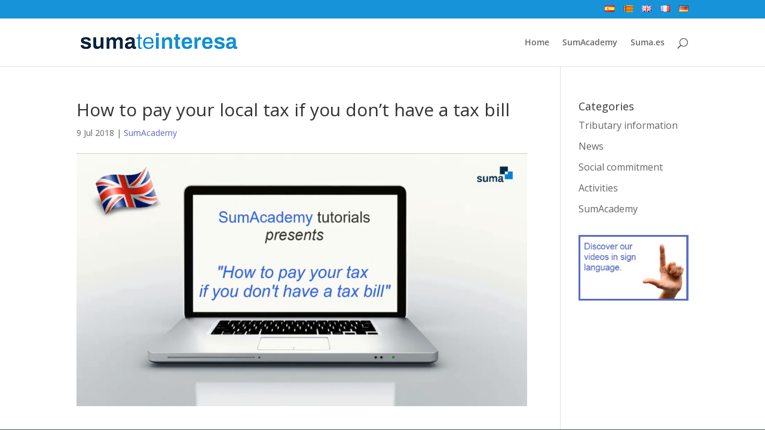

--- FILE ---
content_type: text/html; charset=UTF-8
request_url: https://teinteresa.suma.es/en/sumacademy-en/how-to-pay-your-local-tax-if-you-dont-have-a-tax-bill/
body_size: 8655
content:
<!DOCTYPE html><html lang="en-GB"><head><meta charset="UTF-8" /><meta http-equiv="X-UA-Compatible" content="IE=edge"><link rel="pingback" href="https://teinteresa.suma.es/xmlrpc.php" /> <script type="text/javascript">document.documentElement.className = 'js';</script> <link rel="preconnect" href="https://fonts.gstatic.com" crossorigin /><meta name='robots' content='index, follow, max-image-preview:large, max-snippet:-1, max-video-preview:-1' /> <script type="text/javascript">let jqueryParams=[],jQuery=function(r){return jqueryParams=[...jqueryParams,r],jQuery},$=function(r){return jqueryParams=[...jqueryParams,r],$};window.jQuery=jQuery,window.$=jQuery;let customHeadScripts=!1;jQuery.fn=jQuery.prototype={},$.fn=jQuery.prototype={},jQuery.noConflict=function(r){if(window.jQuery)return jQuery=window.jQuery,$=window.jQuery,customHeadScripts=!0,jQuery.noConflict},jQuery.ready=function(r){jqueryParams=[...jqueryParams,r]},$.ready=function(r){jqueryParams=[...jqueryParams,r]},jQuery.load=function(r){jqueryParams=[...jqueryParams,r]},$.load=function(r){jqueryParams=[...jqueryParams,r]},jQuery.fn.ready=function(r){jqueryParams=[...jqueryParams,r]},$.fn.ready=function(r){jqueryParams=[...jqueryParams,r]};</script> <link media="all" href="https://teinteresa.suma.es/wp-content/cache/autoptimize/css/autoptimize_5ddd23ce642c5c32b88ef3023e8b15ad.css" rel="stylesheet"><title>How to pay your local tax if you don’t have a tax bill - Te interesa</title><link rel="canonical" href="https://teinteresa.suma.es/en/sumacademy-en/how-to-pay-your-local-tax-if-you-dont-have-a-tax-bill/" /><meta property="og:locale" content="en_GB" /><meta property="og:type" content="article" /><meta property="og:title" content="How to pay your local tax if you don’t have a tax bill - Te interesa" /><meta property="og:description" content="If you have not received your annual tax bill or you have lost it, you can get your copy and even pay online very easily on Suma website. This video shows how to do it step by step. &nbsp; Facebook Twitter LinkedIn Contenido relacionado How to obtain your payment receipt onlineIf you have paid your [&hellip;]" /><meta property="og:url" content="https://teinteresa.suma.es/en/sumacademy-en/how-to-pay-your-local-tax-if-you-dont-have-a-tax-bill/" /><meta property="og:site_name" content="Te interesa" /><meta property="article:published_time" content="2018-07-09T11:15:01+00:00" /><meta property="article:modified_time" content="2023-05-23T07:09:12+00:00" /><meta property="og:image" content="https://teinteresa.suma.es/wp-content/uploads/Captura-de-pantalla-278.png" /><meta property="og:image:width" content="960" /><meta property="og:image:height" content="540" /><meta property="og:image:type" content="image/png" /><meta name="author" content="David Molina" /><meta name="twitter:card" content="summary_large_image" /><meta name="twitter:label1" content="Written by" /><meta name="twitter:data1" content="David Molina" /><meta name="twitter:label2" content="Estimated reading time" /><meta name="twitter:data2" content="1 minute" /> <script type="application/ld+json" class="yoast-schema-graph">{"@context":"https://schema.org","@graph":[{"@type":"WebPage","@id":"https://teinteresa.suma.es/en/sumacademy-en/how-to-pay-your-local-tax-if-you-dont-have-a-tax-bill/","url":"https://teinteresa.suma.es/en/sumacademy-en/how-to-pay-your-local-tax-if-you-dont-have-a-tax-bill/","name":"How to pay your local tax if you don’t have a tax bill - Te interesa","isPartOf":{"@id":"https://teinteresa.suma.es/en/#website"},"primaryImageOfPage":{"@id":"https://teinteresa.suma.es/en/sumacademy-en/how-to-pay-your-local-tax-if-you-dont-have-a-tax-bill/#primaryimage"},"image":{"@id":"https://teinteresa.suma.es/en/sumacademy-en/how-to-pay-your-local-tax-if-you-dont-have-a-tax-bill/#primaryimage"},"thumbnailUrl":"https://teinteresa.suma.es/wp-content/uploads/Captura-de-pantalla-278.png","datePublished":"2018-07-09T11:15:01+00:00","dateModified":"2023-05-23T07:09:12+00:00","author":{"@id":"https://teinteresa.suma.es/en/#/schema/person/47ba97ebfbc164cb09108ac2f41349e2"},"breadcrumb":{"@id":"https://teinteresa.suma.es/en/sumacademy-en/how-to-pay-your-local-tax-if-you-dont-have-a-tax-bill/#breadcrumb"},"inLanguage":"en-GB","potentialAction":[{"@type":"ReadAction","target":["https://teinteresa.suma.es/en/sumacademy-en/how-to-pay-your-local-tax-if-you-dont-have-a-tax-bill/"]}]},{"@type":"ImageObject","inLanguage":"en-GB","@id":"https://teinteresa.suma.es/en/sumacademy-en/how-to-pay-your-local-tax-if-you-dont-have-a-tax-bill/#primaryimage","url":"https://teinteresa.suma.es/wp-content/uploads/Captura-de-pantalla-278.png","contentUrl":"https://teinteresa.suma.es/wp-content/uploads/Captura-de-pantalla-278.png","width":960,"height":540},{"@type":"BreadcrumbList","@id":"https://teinteresa.suma.es/en/sumacademy-en/how-to-pay-your-local-tax-if-you-dont-have-a-tax-bill/#breadcrumb","itemListElement":[{"@type":"ListItem","position":1,"name":"Portada","item":"https://teinteresa.suma.es/en/"},{"@type":"ListItem","position":2,"name":"How to pay your local tax if you don’t have a tax bill"}]},{"@type":"WebSite","@id":"https://teinteresa.suma.es/en/#website","url":"https://teinteresa.suma.es/en/","name":"Te interesa","description":"El blog de Suma","potentialAction":[{"@type":"SearchAction","target":{"@type":"EntryPoint","urlTemplate":"https://teinteresa.suma.es/en/?s={search_term_string}"},"query-input":{"@type":"PropertyValueSpecification","valueRequired":true,"valueName":"search_term_string"}}],"inLanguage":"en-GB"},{"@type":"Person","@id":"https://teinteresa.suma.es/en/#/schema/person/47ba97ebfbc164cb09108ac2f41349e2","name":"David Molina","image":{"@type":"ImageObject","inLanguage":"en-GB","@id":"https://teinteresa.suma.es/en/#/schema/person/image/","url":"https://secure.gravatar.com/avatar/3ca07268fe7538995f38085c2bd43ea845178d9077a54eb50a21c8faf1b68378?s=96&d=mm&r=g","contentUrl":"https://secure.gravatar.com/avatar/3ca07268fe7538995f38085c2bd43ea845178d9077a54eb50a21c8faf1b68378?s=96&d=mm&r=g","caption":"David Molina"}}]}</script> <link rel='dns-prefetch' href='//fonts.googleapis.com' /><link rel="alternate" type="application/rss+xml" title="Te interesa &raquo; Feed" href="https://teinteresa.suma.es/en/feed/" /><link rel="alternate" type="application/rss+xml" title="Te interesa &raquo; Comments Feed" href="https://teinteresa.suma.es/en/comments/feed/" /><link rel="alternate" type="application/rss+xml" title="Te interesa &raquo; How to pay your local tax if you don’t have a tax bill Comments Feed" href="https://teinteresa.suma.es/en/sumacademy-en/how-to-pay-your-local-tax-if-you-dont-have-a-tax-bill/feed/" /><meta content="Suma Te interesa v.1.0" name="generator"/><link rel='stylesheet' id='et-gf-open-sans-css' href='https://fonts.googleapis.com/css?family=Open+Sans:400,700' type='text/css' media='all' /><link rel="https://api.w.org/" href="https://teinteresa.suma.es/wp-json/" /><link rel="alternate" title="JSON" type="application/json" href="https://teinteresa.suma.es/wp-json/wp/v2/posts/1446" /><link rel="EditURI" type="application/rsd+xml" title="RSD" href="https://teinteresa.suma.es/xmlrpc.php?rsd" /><meta name="generator" content="WordPress 6.8.3" /><link rel='shortlink' href='https://teinteresa.suma.es/?p=1446' /><link rel="alternate" title="oEmbed (JSON)" type="application/json+oembed" href="https://teinteresa.suma.es/wp-json/oembed/1.0/embed?url=https%3A%2F%2Fteinteresa.suma.es%2Fen%2Fsumacademy-en%2Fhow-to-pay-your-local-tax-if-you-dont-have-a-tax-bill%2F" /><link rel="alternate" title="oEmbed (XML)" type="text/xml+oembed" href="https://teinteresa.suma.es/wp-json/oembed/1.0/embed?url=https%3A%2F%2Fteinteresa.suma.es%2Fen%2Fsumacademy-en%2Fhow-to-pay-your-local-tax-if-you-dont-have-a-tax-bill%2F&#038;format=xml" /><meta name="viewport" content="width=device-width, initial-scale=1.0, maximum-scale=1.0, user-scalable=0" /><link rel="icon" href="https://teinteresa.suma.es/wp-content/uploads/icono.ico" sizes="32x32" /><link rel="icon" href="https://teinteresa.suma.es/wp-content/uploads/icono.ico" sizes="192x192" /><link rel="apple-touch-icon" href="https://teinteresa.suma.es/wp-content/uploads/icono.ico" /><meta name="msapplication-TileImage" content="https://teinteresa.suma.es/wp-content/uploads/icono.ico" /></head><body class="wp-singular post-template-default single single-post postid-1446 single-format-standard custom-background wp-theme-Divi wp-child-theme-teinteresa et_monarch et_pb_button_helper_class et_fixed_nav et_show_nav et_pb_show_title et_secondary_nav_enabled et_secondary_nav_only_menu et_primary_nav_dropdown_animation_fade et_secondary_nav_dropdown_animation_fade et_header_style_left et_pb_footer_columns4 et_cover_background et_pb_gutter windows et_pb_gutters3 et_right_sidebar et_divi_theme et-db"><div id="page-container"><div id="top-header"><div class="container clearfix"><div id="et-secondary-menu"><ul id="et-secondary-nav" class="menu"><li class="lang-item lang-item-36 lang-item-es no-translation lang-item-first menu-item menu-item-type-custom menu-item-object-custom menu-item-757-es"><a href="https://teinteresa.suma.es/" hreflang="es-ES" lang="es-ES"><img src="[data-uri]" alt="Español" width="16" height="11" style="width: 16px; height: 11px;" /></a></li><li class="lang-item lang-item-87 lang-item-va no-translation menu-item menu-item-type-custom menu-item-object-custom menu-item-757-va"><a href="https://teinteresa.suma.es/va/" hreflang="ca-ES" lang="ca-ES"><img src="/wp-content/polylang/ca_ES.png" alt="Valenciano" /></a></li><li class="lang-item lang-item-39 lang-item-en current-lang menu-item menu-item-type-custom menu-item-object-custom menu-item-757-en"><a href="https://teinteresa.suma.es/en/sumacademy-en/how-to-pay-your-local-tax-if-you-dont-have-a-tax-bill/" hreflang="en-GB" lang="en-GB"><img src="[data-uri]" alt="English" width="16" height="11" style="width: 16px; height: 11px;" /></a></li><li class="lang-item lang-item-43 lang-item-fr no-translation menu-item menu-item-type-custom menu-item-object-custom menu-item-757-fr"><a href="https://teinteresa.suma.es/fr/" hreflang="fr-FR" lang="fr-FR"><img src="[data-uri]" alt="Français" width="16" height="11" style="width: 16px; height: 11px;" /></a></li><li class="lang-item lang-item-47 lang-item-de no-translation menu-item menu-item-type-custom menu-item-object-custom menu-item-757-de"><a href="https://teinteresa.suma.es/de/" hreflang="de-DE" lang="de-DE"><img src="[data-uri]" alt="Deutsch" width="16" height="11" style="width: 16px; height: 11px;" /></a></li></ul></div></div></div><header id="main-header" data-height-onload="66"><div class="container clearfix et_menu_container"><div class="logo_container"> <span class="logo_helper"></span> <a href="https://teinteresa.suma.es/en/"> <img src="https://teinteresa.suma.es/wp-content/uploads/suma-teinteresa-logo-1.png" width="270" height="36" alt="Te interesa" id="logo" data-height-percentage="54" /> </a></div><div id="et-top-navigation" data-height="66" data-fixed-height="40"><nav id="top-menu-nav"><ul id="top-menu" class="nav"><li id="menu-item-1171" class="menu-item menu-item-type-post_type menu-item-object-page menu-item-home menu-item-1171"><a href="https://teinteresa.suma.es/en/">Home</a></li><li id="menu-item-1172" class="menu-item menu-item-type-post_type menu-item-object-page menu-item-1172"><a href="https://teinteresa.suma.es/en/moocs-sumacademy-en/">SumAcademy</a></li><li id="menu-item-1177" class="menu-item menu-item-type-custom menu-item-object-custom menu-item-1177"><a href="https://www.suma.es/?idioma=en">Suma.es</a></li></ul></nav><div id="et_top_search"> <span id="et_search_icon"></span></div><div id="et_mobile_nav_menu"><div class="mobile_nav closed"> <span class="select_page">Select Page</span> <span class="mobile_menu_bar mobile_menu_bar_toggle"></span></div></div></div></div><div class="et_search_outer"><div class="container et_search_form_container"><form role="search" method="get" class="et-search-form" action="https://teinteresa.suma.es/en/"> <input type="search" class="et-search-field" placeholder="Search &hellip;" value="" name="s" title="Search for:" /></form> <span class="et_close_search_field"></span></div></div></header><div id="et-main-area"><div id="main-content"><div class="container"><div id="content-area" class="clearfix"><div id="left-area"><article id="post-1446" class="et_pb_post post-1446 post type-post status-publish format-standard has-post-thumbnail hentry category-sumacademy-en"><div class="et_post_meta_wrapper"><h1 class="entry-title">How to pay your local tax if you don’t have a tax bill</h1><p class="post-meta"><span class="published">9 Jul 2018</span> | <a href="https://teinteresa.suma.es/en/sumacademy-en/" rel="category tag">SumAcademy</a></p><img src="https://teinteresa.suma.es/wp-content/uploads/Captura-de-pantalla-278.png" alt="" class="" width="1080" height="675" /></div><div class="entry-content"><p>If you have not received your annual tax bill or you have lost it, you can get your copy and even pay online very easily on Suma website. This video shows how to do it step by step.</p><p><iframe src="https://www.youtube.com/embed/iLs8b1k7ozc" width="560" height="315" frameborder="0" allowfullscreen="allowfullscreen"></iframe></p><p>&nbsp;</p><div class="et_social_inline et_social_mobile_on et_social_inline_bottom"><div class="et_social_networks et_social_4col et_social_slide et_social_rounded et_social_left et_social_no_animation et_social_withnetworknames et_social_outer_dark"><ul class="et_social_icons_container"><li class="et_social_facebook"> <a href="http://www.facebook.com/sharer.php?u=https%3A%2F%2Fteinteresa.suma.es%2Fen%2Fsumacademy-en%2Fhow-to-pay-your-local-tax-if-you-dont-have-a-tax-bill%2F&#038;t=How%20to%20pay%20your%20local%20tax%20if%20you%20don%E2%80%99t%20have%20a%20tax%20bill" class="et_social_share" rel="nofollow" data-social_name="facebook" data-post_id="1446" data-social_type="share" data-location="inline"> <i class="et_social_icon et_social_icon_facebook"></i><div class="et_social_network_label"><div class="et_social_networkname">Facebook</div></div><span class="et_social_overlay"></span> </a></li><li class="et_social_twitter"> <a href="http://twitter.com/share?text=How%20to%20pay%20your%20local%20tax%20if%20you%20don%E2%80%99t%20have%20a%20tax%20bill&#038;url=https%3A%2F%2Fteinteresa.suma.es%2Fen%2Fsumacademy-en%2Fhow-to-pay-your-local-tax-if-you-dont-have-a-tax-bill%2F" class="et_social_share" rel="nofollow" data-social_name="twitter" data-post_id="1446" data-social_type="share" data-location="inline"> <i class="et_social_icon et_social_icon_twitter"></i><div class="et_social_network_label"><div class="et_social_networkname">Twitter</div></div><span class="et_social_overlay"></span> </a></li><li class="et_social_linkedin"> <a href="http://www.linkedin.com/shareArticle?mini=true&#038;url=https%3A%2F%2Fteinteresa.suma.es%2Fen%2Fsumacademy-en%2Fhow-to-pay-your-local-tax-if-you-dont-have-a-tax-bill%2F&#038;title=How%20to%20pay%20your%20local%20tax%20if%20you%20don%E2%80%99t%20have%20a%20tax%20bill" class="et_social_share" rel="nofollow" data-social_name="linkedin" data-post_id="1446" data-social_type="share" data-location="inline"> <i class="et_social_icon et_social_icon_linkedin"></i><div class="et_social_network_label"><div class="et_social_networkname">LinkedIn</div></div><span class="et_social_overlay"></span> </a></li></ul></div></div><div class='rp4wp-related-posts'><h3>Contenido relacionado</h3><ul><li><div class='rp4wp-related-post-image'> <a href='https://teinteresa.suma.es/en/sumacademy-en/how-to-obtain-your-payment-receipt-online/'><img width="150" height="84" src="https://teinteresa.suma.es/wp-content/uploads/Captura-de-pantalla-279.png" class="attachment-thumbnail size-thumbnail wp-post-image" alt="" /></a></div><div class='rp4wp-related-post-content'> <a href='https://teinteresa.suma.es/en/sumacademy-en/how-to-obtain-your-payment-receipt-online/'>How to obtain your payment receipt online</a><p>If you have paid your tax bill and you want to obtain a payment receipt,&hellip;</p></div></li><li><div class='rp4wp-related-post-image'> <a href='https://teinteresa.suma.es/en/sumacademy-en/how-to-pay-your-municipal-taxes-on-suma-website/'><img width="150" height="84" src="https://teinteresa.suma.es/wp-content/uploads/Captura-de-pantalla-277.png" class="attachment-thumbnail size-thumbnail wp-post-image" alt="" /></a></div><div class='rp4wp-related-post-content'> <a href='https://teinteresa.suma.es/en/sumacademy-en/how-to-pay-your-municipal-taxes-on-suma-website/'>How to pay your municipal taxes on Suma website</a><p>This video shows the steps to pay your municipal taxes on Suma website by bank&hellip;</p></div></li><li><div class='rp4wp-related-post-image'> <a href='https://teinteresa.suma.es/en/sumacademy-en/tutorial-on-suma-annual-tax-bill/'><img width="150" height="84" src="https://teinteresa.suma.es/wp-content/uploads/Captura-de-pantalla-377.png" class="attachment-thumbnail size-thumbnail wp-post-image" alt="" /></a></div><div class='rp4wp-related-post-content'> <a href='https://teinteresa.suma.es/en/sumacademy-en/tutorial-on-suma-annual-tax-bill/'>Tutorial on Suma annual tax bill</a><p>Suma manages the collection of local taxes and fees, most of which are collected through&hellip;</p></div></li></ul></div></div><div class="et_post_meta_wrapper"></div></article></div><div id="sidebar"><div id="nav_menu-4" class="et_pb_widget widget_nav_menu"><h4 class="widgettitle">Categories</h4><div class="menu-menu-categorias-en-container"><ul id="menu-menu-categorias-en" class="menu"><li id="menu-item-1223" class="menu-item menu-item-type-taxonomy menu-item-object-category menu-item-1223"><a href="https://teinteresa.suma.es/en/tributary-information/">Tributary information</a></li><li id="menu-item-1220" class="menu-item menu-item-type-taxonomy menu-item-object-category menu-item-1220"><a href="https://teinteresa.suma.es/en/news/">News</a></li><li id="menu-item-1221" class="menu-item menu-item-type-taxonomy menu-item-object-category menu-item-1221"><a href="https://teinteresa.suma.es/en/social-commitment/">Social commitment</a></li><li id="menu-item-1219" class="menu-item menu-item-type-taxonomy menu-item-object-category menu-item-1219"><a href="https://teinteresa.suma.es/en/activities/">Activities</a></li><li id="menu-item-1222" class="menu-item menu-item-type-taxonomy menu-item-object-category current-post-ancestor current-menu-parent current-post-parent menu-item-1222"><a href="https://teinteresa.suma.es/en/sumacademy-en/">SumAcademy</a></li></ul></div></div><div id="black-studio-tinymce-17" class="et_pb_widget widget_black_studio_tinymce"><div class="textwidget"><p><a href="https://www.youtube.com/playlist?list=PLqPBgTx7PnK6jKHrhnfywVm0E3yEi9mGY"><img class="size-full wp-image-1902 aligncenter" src="https://teinteresa.suma.es/wp-content/uploads/banner-signos-suma-en.jpg" alt="" width="250" height="150" /></a></p></div></div></div></div></div></div><footer id="main-footer"><div class="container"><div id="footer-widgets" class="clearfix"><div class="footer-widget"><div id="black-studio-tinymce-5" class="fwidget et_pb_widget widget_black_studio_tinymce"><div class="textwidget"><p><img class="alignnone size-full wp-image-777" src="https://teinteresa.suma.es/wp-content/uploads/logo-suma-blanco.png" alt="" width="150" height="95" /></p><p>HEADQUARTERS:<br /> Plaza San Cristóbal, 1<br /> 03002 - ALICANTE</p></div></div></div><div class="footer-widget"><div id="nav_menu-8" class="fwidget et_pb_widget widget_nav_menu"><h4 class="title">Featured videos</h4><div class="menu-sumacademy-destacados-container"><ul id="menu-sumacademy-destacados" class="menu"><li id="menu-item-769" class="menu-item menu-item-type-post_type menu-item-object-post menu-item-769"><a href="https://teinteresa.suma.es/sumacademy/canal-electronico-suma/">Cómo adherirse al canal electrónico de Suma</a></li><li id="menu-item-770" class="menu-item menu-item-type-post_type menu-item-object-post menu-item-770"><a href="https://teinteresa.suma.es/sumacademy/aplazar-pago-impuestos-suma/">Cómo aplazar el pago de los impuestos en Suma</a></li><li id="menu-item-771" class="menu-item menu-item-type-post_type menu-item-object-post menu-item-771"><a href="https://teinteresa.suma.es/sumacademy/darse-alta-recibir-notificaciones-electronicas-tutorial/">Cómo darse de alta en la administración electrónica</a></li><li id="menu-item-772" class="menu-item menu-item-type-post_type menu-item-object-post menu-item-772"><a href="https://teinteresa.suma.es/sumacademy/domiciliar-recibo-suma-internet/">Cómo domiciliar un recibo de Suma por Internet</a></li></ul></div></div></div><div class="footer-widget"><div id="recent-posts-3" class="fwidget et_pb_widget widget_recent_entries"><h4 class="title">Last entries</h4><ul><li> <a href="https://teinteresa.suma.es/en/sumacademy-en/tax-tips-for-non-residents-2/">Tax tips for non-residents</a></li><li> <a href="https://teinteresa.suma.es/en/sumacademy-en/3734/">How to pay your Suma tax bill in instalments</a></li><li> <a href="https://teinteresa.suma.es/en/sumacademy-en/tutorial-on-how-to-setup-a-direct-debit-in-suma/">Tutorial on how to setup a direct debit in Suma</a></li><li> <a href="https://teinteresa.suma.es/en/sumacademy-en/suma-website-explained-for-all-users/">Suma website explained for all users</a></li><li> <a href="https://teinteresa.suma.es/en/sumacademy-en/tutorial-on-payment-methods-in-suma/">Tutorial on payment methods in Suma</a></li></ul></div></div><div class="footer-widget"><div id="black-studio-tinymce-9" class="fwidget et_pb_widget widget_black_studio_tinymce"><h4 class="title">Taxpayer service</h4><div class="textwidget"><p>965 292 000<br /> L to V from 8:00 a.m. to 9:00 p.m.<br /> S from 10:00 to 14:00</p></div></div><div id="monarchwidget-3" class="fwidget et_pb_widget widget_monarchwidget"><h4 class="title">Follow Us</h4><div class="et_social_networks et_social_2col et_social_slide et_social_rounded et_social_top et_social_withcounts et_social_withtotalcount et_social_mobile_on et_social_withnetworknames et_social_outer_dark widget_monarchwidget"><div class="et_social_totalcount"> <span class="et_social_totalcount_count et_social_follow_total"></span> <span class="et_social_totalcount_label">Follows</span></div><ul class="et_social_icons_container"><li class="et_social_facebook"> <a href="https://www.facebook.com/sumagestiontributariadiputaciondealicante/" class="et_social_follow" data-social_name="facebook" data-social_type="follow" data-post_id="1446" target="_blank"> <i class="et_social_icon et_social_icon_facebook"></i><div class="et_social_network_label"><div class="et_social_networkname">Facebook</div><div class="et_social_count"> <span>5.4k</span> <span class="et_social_count_label">Followers</span></div></div> <span class="et_social_overlay"></span> </a></li><li class="et_social_twitter"> <a href="https://twitter.com/SumaAlicante" class="et_social_follow" data-social_name="twitter" data-social_type="follow" data-post_id="1446" target="_blank"> <i class="et_social_icon et_social_icon_twitter"></i><div class="et_social_network_label"><div class="et_social_networkname">Twitter</div><div class="et_social_count"> <span>724</span> <span class="et_social_count_label">Followers</span></div></div> <span class="et_social_overlay"></span> </a></li></ul></div></div></div></div></div><div id="et-footer-nav"><div class="container"><ul id="menu-menu-pie-en" class="bottom-nav"><li id="menu-item-2000" class="menu-item menu-item-type-custom menu-item-object-custom menu-item-2000"><a href="https://www.suma.es/PortalWeb/pagina/rgpd">Privacy policy, legal notice and social networks</a></li><li id="menu-item-1205" class="menu-item menu-item-type-post_type menu-item-object-page menu-item-1205"><a href="https://teinteresa.suma.es/en/copyright-en/">Copyright</a></li></ul></div></div><div id="footer-bottom"><div class="container clearfix"><div id="footer-info">Suma Gestión Tributaria. Diputación de Alicante ©2024</div></div></div></footer></div></div> <script type="speculationrules">{"prefetch":[{"source":"document","where":{"and":[{"href_matches":"\/*"},{"not":{"href_matches":["\/wp-*.php","\/wp-admin\/*","\/wp-content\/uploads\/*","\/wp-content\/*","\/wp-content\/plugins\/*","\/wp-content\/themes\/teinteresa\/*","\/wp-content\/themes\/Divi\/*","\/*\\?(.+)"]}},{"not":{"selector_matches":"a[rel~=\"nofollow\"]"}},{"not":{"selector_matches":".no-prefetch, .no-prefetch a"}}]},"eagerness":"conservative"}]}</script> <script type="text/javascript" src="https://teinteresa.suma.es/wp-includes/js/jquery/jquery.min.js?ver=3.7.1" id="jquery-core-js"></script> <script type="text/javascript" id="jquery-js-after">jqueryParams.length&&$.each(jqueryParams,function(e,r){if("function"==typeof r){var n=String(r);n.replace("$","jQuery");var a=new Function("return "+n)();$(document).ready(a)}});</script> <script type="text/javascript" id="pll_cookie_script-js-after">(function() {
				var expirationDate = new Date();
				expirationDate.setTime( expirationDate.getTime() + 31536000 * 1000 );
				document.cookie = "pll_language=en; expires=" + expirationDate.toUTCString() + "; path=/; secure; SameSite=Lax";
			}());</script> <script type="text/javascript" id="et_monarch-custom-js-js-extra">var monarchSettings = {"ajaxurl":"https:\/\/teinteresa.suma.es\/wp-admin\/admin-ajax.php","pageurl":"https:\/\/teinteresa.suma.es\/en\/sumacademy-en\/how-to-pay-your-local-tax-if-you-dont-have-a-tax-bill\/","stats_nonce":"246cd5dce0","share_counts":"c930c56595","follow_counts":"5a3f9a3d69","total_counts":"5c64632323","media_single":"637b2b64ab","media_total":"760757a6e6","generate_all_window_nonce":"9a50defb73","no_img_message":"No images available for sharing on this page"};</script> <script type="text/javascript" id="divi-custom-script-js-extra">var DIVI = {"item_count":"%d Item","items_count":"%d Items"};
var et_builder_utils_params = {"condition":{"diviTheme":true,"extraTheme":false},"scrollLocations":["app","top"],"builderScrollLocations":{"desktop":"app","tablet":"app","phone":"app"},"onloadScrollLocation":"app","builderType":"fe"};
var et_frontend_scripts = {"builderCssContainerPrefix":"#et-boc","builderCssLayoutPrefix":"#et-boc .et-l"};
var et_pb_custom = {"ajaxurl":"https:\/\/teinteresa.suma.es\/wp-admin\/admin-ajax.php","images_uri":"https:\/\/teinteresa.suma.es\/wp-content\/themes\/Divi\/images","builder_images_uri":"https:\/\/teinteresa.suma.es\/wp-content\/themes\/Divi\/includes\/builder\/images","et_frontend_nonce":"05cb66b04c","subscription_failed":"Please, check the fields below to make sure you entered the correct information.","et_ab_log_nonce":"df3e350406","fill_message":"Please, fill in the following fields:","contact_error_message":"Please, fix the following errors:","invalid":"Invalid email","captcha":"Captcha","prev":"Prev","previous":"Previous","next":"Next","wrong_captcha":"You entered the wrong number in captcha.","wrong_checkbox":"Checkbox","ignore_waypoints":"no","is_divi_theme_used":"1","widget_search_selector":".widget_search","ab_tests":[],"is_ab_testing_active":"","page_id":"1446","unique_test_id":"","ab_bounce_rate":"5","is_cache_plugin_active":"yes","is_shortcode_tracking":"","tinymce_uri":"https:\/\/teinteresa.suma.es\/wp-content\/themes\/Divi\/includes\/builder\/frontend-builder\/assets\/vendors","accent_color":"#1794d9","waypoints_options":[]};
var et_pb_box_shadow_elements = [];</script> <script defer src="https://teinteresa.suma.es/wp-content/cache/autoptimize/js/autoptimize_41675a77409d92226eb2d85230e074cc.js"></script></body></html>
<!--
Performance optimized by W3 Total Cache. Learn more: https://www.boldgrid.com/w3-total-cache/

Page Caching using Disk: Enhanced 

Served from: teinteresa.suma.es @ 2026-01-04 05:19:06 by W3 Total Cache
-->